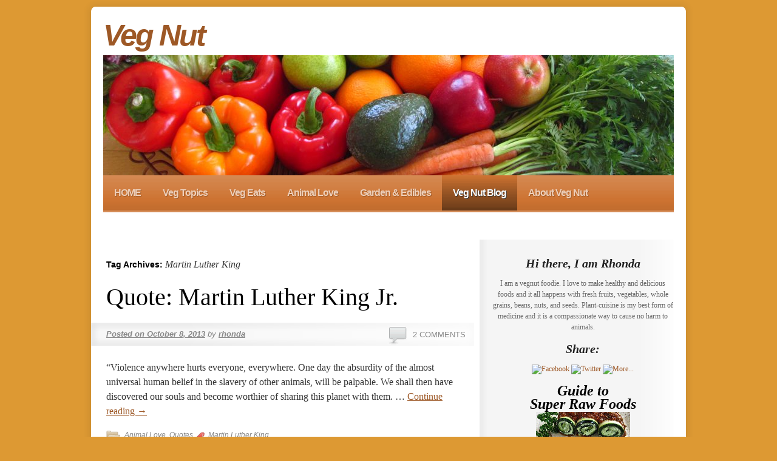

--- FILE ---
content_type: text/html; charset=UTF-8
request_url: http://vegnut.com/tag/martin-luther-king/
body_size: 8396
content:
<!DOCTYPE html>
<html lang="en-US">
<head>
<meta charset="UTF-8" />
<title>Martin Luther King |   Veg Nut</title>
<link rel="profile" href="http://gmpg.org/xfn/11" />
<link rel="stylesheet" type="text/css" media="all" href="http://vegnut.com/wp-content/themes/SmartOne-Child/style.css" />
<link rel="pingback" href="http://vegnut.com/xmlrpc.php" />


<link rel="stylesheet" href="http://vegnut.com/wp-content/themes/smartone/images/schemes/orange/orange.css" type="text/css" media="screen" /> 
 
  
  

    
  

<script type="text/javascript" src="https://ajax.googleapis.com/ajax/libs/jquery/1.4.4/jquery.min.js"></script> 

<!--[if IE 6]><script type="text/javascript" src="http://vegnut.com/wp-content/themes/smartone/ie6.js"></script><![endif]-->
<!--[if IE 6]><link rel="stylesheet" href="http://vegnut.com/wp-content/themes/smartone/style.ie6.php" type="text/css" media="screen" /><![endif]-->


<meta name='robots' content='max-image-preview:large' />
<link rel='dns-prefetch' href='//www.googletagmanager.com' />
<link rel="alternate" type="application/rss+xml" title="  Veg Nut &raquo; Feed" href="http://vegnut.com/feed/" />
<link rel="alternate" type="application/rss+xml" title="  Veg Nut &raquo; Comments Feed" href="http://vegnut.com/comments/feed/" />
<link rel="alternate" type="application/rss+xml" title="  Veg Nut &raquo; Martin Luther King Tag Feed" href="http://vegnut.com/tag/martin-luther-king/feed/" />
<style id='wp-img-auto-sizes-contain-inline-css' type='text/css'>
img:is([sizes=auto i],[sizes^="auto," i]){contain-intrinsic-size:3000px 1500px}
/*# sourceURL=wp-img-auto-sizes-contain-inline-css */
</style>
<style id='wp-emoji-styles-inline-css' type='text/css'>

	img.wp-smiley, img.emoji {
		display: inline !important;
		border: none !important;
		box-shadow: none !important;
		height: 1em !important;
		width: 1em !important;
		margin: 0 0.07em !important;
		vertical-align: -0.1em !important;
		background: none !important;
		padding: 0 !important;
	}
/*# sourceURL=wp-emoji-styles-inline-css */
</style>
<style id='wp-block-library-inline-css' type='text/css'>
:root{--wp-block-synced-color:#7a00df;--wp-block-synced-color--rgb:122,0,223;--wp-bound-block-color:var(--wp-block-synced-color);--wp-editor-canvas-background:#ddd;--wp-admin-theme-color:#007cba;--wp-admin-theme-color--rgb:0,124,186;--wp-admin-theme-color-darker-10:#006ba1;--wp-admin-theme-color-darker-10--rgb:0,107,160.5;--wp-admin-theme-color-darker-20:#005a87;--wp-admin-theme-color-darker-20--rgb:0,90,135;--wp-admin-border-width-focus:2px}@media (min-resolution:192dpi){:root{--wp-admin-border-width-focus:1.5px}}.wp-element-button{cursor:pointer}:root .has-very-light-gray-background-color{background-color:#eee}:root .has-very-dark-gray-background-color{background-color:#313131}:root .has-very-light-gray-color{color:#eee}:root .has-very-dark-gray-color{color:#313131}:root .has-vivid-green-cyan-to-vivid-cyan-blue-gradient-background{background:linear-gradient(135deg,#00d084,#0693e3)}:root .has-purple-crush-gradient-background{background:linear-gradient(135deg,#34e2e4,#4721fb 50%,#ab1dfe)}:root .has-hazy-dawn-gradient-background{background:linear-gradient(135deg,#faaca8,#dad0ec)}:root .has-subdued-olive-gradient-background{background:linear-gradient(135deg,#fafae1,#67a671)}:root .has-atomic-cream-gradient-background{background:linear-gradient(135deg,#fdd79a,#004a59)}:root .has-nightshade-gradient-background{background:linear-gradient(135deg,#330968,#31cdcf)}:root .has-midnight-gradient-background{background:linear-gradient(135deg,#020381,#2874fc)}:root{--wp--preset--font-size--normal:16px;--wp--preset--font-size--huge:42px}.has-regular-font-size{font-size:1em}.has-larger-font-size{font-size:2.625em}.has-normal-font-size{font-size:var(--wp--preset--font-size--normal)}.has-huge-font-size{font-size:var(--wp--preset--font-size--huge)}.has-text-align-center{text-align:center}.has-text-align-left{text-align:left}.has-text-align-right{text-align:right}.has-fit-text{white-space:nowrap!important}#end-resizable-editor-section{display:none}.aligncenter{clear:both}.items-justified-left{justify-content:flex-start}.items-justified-center{justify-content:center}.items-justified-right{justify-content:flex-end}.items-justified-space-between{justify-content:space-between}.screen-reader-text{border:0;clip-path:inset(50%);height:1px;margin:-1px;overflow:hidden;padding:0;position:absolute;width:1px;word-wrap:normal!important}.screen-reader-text:focus{background-color:#ddd;clip-path:none;color:#444;display:block;font-size:1em;height:auto;left:5px;line-height:normal;padding:15px 23px 14px;text-decoration:none;top:5px;width:auto;z-index:100000}html :where(.has-border-color){border-style:solid}html :where([style*=border-top-color]){border-top-style:solid}html :where([style*=border-right-color]){border-right-style:solid}html :where([style*=border-bottom-color]){border-bottom-style:solid}html :where([style*=border-left-color]){border-left-style:solid}html :where([style*=border-width]){border-style:solid}html :where([style*=border-top-width]){border-top-style:solid}html :where([style*=border-right-width]){border-right-style:solid}html :where([style*=border-bottom-width]){border-bottom-style:solid}html :where([style*=border-left-width]){border-left-style:solid}html :where(img[class*=wp-image-]){height:auto;max-width:100%}:where(figure){margin:0 0 1em}html :where(.is-position-sticky){--wp-admin--admin-bar--position-offset:var(--wp-admin--admin-bar--height,0px)}@media screen and (max-width:600px){html :where(.is-position-sticky){--wp-admin--admin-bar--position-offset:0px}}

/*# sourceURL=wp-block-library-inline-css */
</style><style id='global-styles-inline-css' type='text/css'>
:root{--wp--preset--aspect-ratio--square: 1;--wp--preset--aspect-ratio--4-3: 4/3;--wp--preset--aspect-ratio--3-4: 3/4;--wp--preset--aspect-ratio--3-2: 3/2;--wp--preset--aspect-ratio--2-3: 2/3;--wp--preset--aspect-ratio--16-9: 16/9;--wp--preset--aspect-ratio--9-16: 9/16;--wp--preset--color--black: #000000;--wp--preset--color--cyan-bluish-gray: #abb8c3;--wp--preset--color--white: #ffffff;--wp--preset--color--pale-pink: #f78da7;--wp--preset--color--vivid-red: #cf2e2e;--wp--preset--color--luminous-vivid-orange: #ff6900;--wp--preset--color--luminous-vivid-amber: #fcb900;--wp--preset--color--light-green-cyan: #7bdcb5;--wp--preset--color--vivid-green-cyan: #00d084;--wp--preset--color--pale-cyan-blue: #8ed1fc;--wp--preset--color--vivid-cyan-blue: #0693e3;--wp--preset--color--vivid-purple: #9b51e0;--wp--preset--gradient--vivid-cyan-blue-to-vivid-purple: linear-gradient(135deg,rgb(6,147,227) 0%,rgb(155,81,224) 100%);--wp--preset--gradient--light-green-cyan-to-vivid-green-cyan: linear-gradient(135deg,rgb(122,220,180) 0%,rgb(0,208,130) 100%);--wp--preset--gradient--luminous-vivid-amber-to-luminous-vivid-orange: linear-gradient(135deg,rgb(252,185,0) 0%,rgb(255,105,0) 100%);--wp--preset--gradient--luminous-vivid-orange-to-vivid-red: linear-gradient(135deg,rgb(255,105,0) 0%,rgb(207,46,46) 100%);--wp--preset--gradient--very-light-gray-to-cyan-bluish-gray: linear-gradient(135deg,rgb(238,238,238) 0%,rgb(169,184,195) 100%);--wp--preset--gradient--cool-to-warm-spectrum: linear-gradient(135deg,rgb(74,234,220) 0%,rgb(151,120,209) 20%,rgb(207,42,186) 40%,rgb(238,44,130) 60%,rgb(251,105,98) 80%,rgb(254,248,76) 100%);--wp--preset--gradient--blush-light-purple: linear-gradient(135deg,rgb(255,206,236) 0%,rgb(152,150,240) 100%);--wp--preset--gradient--blush-bordeaux: linear-gradient(135deg,rgb(254,205,165) 0%,rgb(254,45,45) 50%,rgb(107,0,62) 100%);--wp--preset--gradient--luminous-dusk: linear-gradient(135deg,rgb(255,203,112) 0%,rgb(199,81,192) 50%,rgb(65,88,208) 100%);--wp--preset--gradient--pale-ocean: linear-gradient(135deg,rgb(255,245,203) 0%,rgb(182,227,212) 50%,rgb(51,167,181) 100%);--wp--preset--gradient--electric-grass: linear-gradient(135deg,rgb(202,248,128) 0%,rgb(113,206,126) 100%);--wp--preset--gradient--midnight: linear-gradient(135deg,rgb(2,3,129) 0%,rgb(40,116,252) 100%);--wp--preset--font-size--small: 13px;--wp--preset--font-size--medium: 20px;--wp--preset--font-size--large: 36px;--wp--preset--font-size--x-large: 42px;--wp--preset--spacing--20: 0.44rem;--wp--preset--spacing--30: 0.67rem;--wp--preset--spacing--40: 1rem;--wp--preset--spacing--50: 1.5rem;--wp--preset--spacing--60: 2.25rem;--wp--preset--spacing--70: 3.38rem;--wp--preset--spacing--80: 5.06rem;--wp--preset--shadow--natural: 6px 6px 9px rgba(0, 0, 0, 0.2);--wp--preset--shadow--deep: 12px 12px 50px rgba(0, 0, 0, 0.4);--wp--preset--shadow--sharp: 6px 6px 0px rgba(0, 0, 0, 0.2);--wp--preset--shadow--outlined: 6px 6px 0px -3px rgb(255, 255, 255), 6px 6px rgb(0, 0, 0);--wp--preset--shadow--crisp: 6px 6px 0px rgb(0, 0, 0);}:where(.is-layout-flex){gap: 0.5em;}:where(.is-layout-grid){gap: 0.5em;}body .is-layout-flex{display: flex;}.is-layout-flex{flex-wrap: wrap;align-items: center;}.is-layout-flex > :is(*, div){margin: 0;}body .is-layout-grid{display: grid;}.is-layout-grid > :is(*, div){margin: 0;}:where(.wp-block-columns.is-layout-flex){gap: 2em;}:where(.wp-block-columns.is-layout-grid){gap: 2em;}:where(.wp-block-post-template.is-layout-flex){gap: 1.25em;}:where(.wp-block-post-template.is-layout-grid){gap: 1.25em;}.has-black-color{color: var(--wp--preset--color--black) !important;}.has-cyan-bluish-gray-color{color: var(--wp--preset--color--cyan-bluish-gray) !important;}.has-white-color{color: var(--wp--preset--color--white) !important;}.has-pale-pink-color{color: var(--wp--preset--color--pale-pink) !important;}.has-vivid-red-color{color: var(--wp--preset--color--vivid-red) !important;}.has-luminous-vivid-orange-color{color: var(--wp--preset--color--luminous-vivid-orange) !important;}.has-luminous-vivid-amber-color{color: var(--wp--preset--color--luminous-vivid-amber) !important;}.has-light-green-cyan-color{color: var(--wp--preset--color--light-green-cyan) !important;}.has-vivid-green-cyan-color{color: var(--wp--preset--color--vivid-green-cyan) !important;}.has-pale-cyan-blue-color{color: var(--wp--preset--color--pale-cyan-blue) !important;}.has-vivid-cyan-blue-color{color: var(--wp--preset--color--vivid-cyan-blue) !important;}.has-vivid-purple-color{color: var(--wp--preset--color--vivid-purple) !important;}.has-black-background-color{background-color: var(--wp--preset--color--black) !important;}.has-cyan-bluish-gray-background-color{background-color: var(--wp--preset--color--cyan-bluish-gray) !important;}.has-white-background-color{background-color: var(--wp--preset--color--white) !important;}.has-pale-pink-background-color{background-color: var(--wp--preset--color--pale-pink) !important;}.has-vivid-red-background-color{background-color: var(--wp--preset--color--vivid-red) !important;}.has-luminous-vivid-orange-background-color{background-color: var(--wp--preset--color--luminous-vivid-orange) !important;}.has-luminous-vivid-amber-background-color{background-color: var(--wp--preset--color--luminous-vivid-amber) !important;}.has-light-green-cyan-background-color{background-color: var(--wp--preset--color--light-green-cyan) !important;}.has-vivid-green-cyan-background-color{background-color: var(--wp--preset--color--vivid-green-cyan) !important;}.has-pale-cyan-blue-background-color{background-color: var(--wp--preset--color--pale-cyan-blue) !important;}.has-vivid-cyan-blue-background-color{background-color: var(--wp--preset--color--vivid-cyan-blue) !important;}.has-vivid-purple-background-color{background-color: var(--wp--preset--color--vivid-purple) !important;}.has-black-border-color{border-color: var(--wp--preset--color--black) !important;}.has-cyan-bluish-gray-border-color{border-color: var(--wp--preset--color--cyan-bluish-gray) !important;}.has-white-border-color{border-color: var(--wp--preset--color--white) !important;}.has-pale-pink-border-color{border-color: var(--wp--preset--color--pale-pink) !important;}.has-vivid-red-border-color{border-color: var(--wp--preset--color--vivid-red) !important;}.has-luminous-vivid-orange-border-color{border-color: var(--wp--preset--color--luminous-vivid-orange) !important;}.has-luminous-vivid-amber-border-color{border-color: var(--wp--preset--color--luminous-vivid-amber) !important;}.has-light-green-cyan-border-color{border-color: var(--wp--preset--color--light-green-cyan) !important;}.has-vivid-green-cyan-border-color{border-color: var(--wp--preset--color--vivid-green-cyan) !important;}.has-pale-cyan-blue-border-color{border-color: var(--wp--preset--color--pale-cyan-blue) !important;}.has-vivid-cyan-blue-border-color{border-color: var(--wp--preset--color--vivid-cyan-blue) !important;}.has-vivid-purple-border-color{border-color: var(--wp--preset--color--vivid-purple) !important;}.has-vivid-cyan-blue-to-vivid-purple-gradient-background{background: var(--wp--preset--gradient--vivid-cyan-blue-to-vivid-purple) !important;}.has-light-green-cyan-to-vivid-green-cyan-gradient-background{background: var(--wp--preset--gradient--light-green-cyan-to-vivid-green-cyan) !important;}.has-luminous-vivid-amber-to-luminous-vivid-orange-gradient-background{background: var(--wp--preset--gradient--luminous-vivid-amber-to-luminous-vivid-orange) !important;}.has-luminous-vivid-orange-to-vivid-red-gradient-background{background: var(--wp--preset--gradient--luminous-vivid-orange-to-vivid-red) !important;}.has-very-light-gray-to-cyan-bluish-gray-gradient-background{background: var(--wp--preset--gradient--very-light-gray-to-cyan-bluish-gray) !important;}.has-cool-to-warm-spectrum-gradient-background{background: var(--wp--preset--gradient--cool-to-warm-spectrum) !important;}.has-blush-light-purple-gradient-background{background: var(--wp--preset--gradient--blush-light-purple) !important;}.has-blush-bordeaux-gradient-background{background: var(--wp--preset--gradient--blush-bordeaux) !important;}.has-luminous-dusk-gradient-background{background: var(--wp--preset--gradient--luminous-dusk) !important;}.has-pale-ocean-gradient-background{background: var(--wp--preset--gradient--pale-ocean) !important;}.has-electric-grass-gradient-background{background: var(--wp--preset--gradient--electric-grass) !important;}.has-midnight-gradient-background{background: var(--wp--preset--gradient--midnight) !important;}.has-small-font-size{font-size: var(--wp--preset--font-size--small) !important;}.has-medium-font-size{font-size: var(--wp--preset--font-size--medium) !important;}.has-large-font-size{font-size: var(--wp--preset--font-size--large) !important;}.has-x-large-font-size{font-size: var(--wp--preset--font-size--x-large) !important;}
/*# sourceURL=global-styles-inline-css */
</style>

<style id='classic-theme-styles-inline-css' type='text/css'>
/*! This file is auto-generated */
.wp-block-button__link{color:#fff;background-color:#32373c;border-radius:9999px;box-shadow:none;text-decoration:none;padding:calc(.667em + 2px) calc(1.333em + 2px);font-size:1.125em}.wp-block-file__button{background:#32373c;color:#fff;text-decoration:none}
/*# sourceURL=/wp-includes/css/classic-themes.min.css */
</style>

<!-- Google tag (gtag.js) snippet added by Site Kit -->
<!-- Google Analytics snippet added by Site Kit -->
<script type="text/javascript" src="https://www.googletagmanager.com/gtag/js?id=GT-WVC2CC47" id="google_gtagjs-js" async></script>
<script type="text/javascript" id="google_gtagjs-js-after">
/* <![CDATA[ */
window.dataLayer = window.dataLayer || [];function gtag(){dataLayer.push(arguments);}
gtag("set","linker",{"domains":["vegnut.com"]});
gtag("js", new Date());
gtag("set", "developer_id.dZTNiMT", true);
gtag("config", "GT-WVC2CC47");
//# sourceURL=google_gtagjs-js-after
/* ]]> */
</script>
<script type="text/javascript" src="http://vegnut.com/wp-includes/js/jquery/jquery.min.js?ver=3.7.1" id="jquery-core-js"></script>
<script type="text/javascript" src="http://vegnut.com/wp-includes/js/jquery/jquery-migrate.min.js?ver=3.4.1" id="jquery-migrate-js"></script>
<script type="text/javascript" id="ajax-test-js-extra">
/* <![CDATA[ */
var the_ajax_script = {"ajaxurl":"http://vegnut.com/wp-admin/admin-ajax.php"};
//# sourceURL=ajax-test-js-extra
/* ]]> */
</script>
<script type="text/javascript" src="http://vegnut.com/wp-content/plugins/google-site-verification-using-meta-tag//verification.js?ver=6.9" id="ajax-test-js"></script>
<link rel="https://api.w.org/" href="http://vegnut.com/wp-json/" /><link rel="alternate" title="JSON" type="application/json" href="http://vegnut.com/wp-json/wp/v2/tags/45" /><link rel="EditURI" type="application/rsd+xml" title="RSD" href="http://vegnut.com/xmlrpc.php?rsd" />
<meta name="generator" content="WordPress 6.9" />
<meta name="generator" content="Site Kit by Google 1.171.0" /><style type="text/css" id="custom-background-css">
body.custom-background { background-color: #dd9933; }
</style>
	

 <style type="text/css">#access .menu-header li, div.menu li {
list-style: none;
}

.widget-container {
list-style: none;
}

li.current_page_item a .item-left, li.current_page_item a .item-right { 
width: 0px;
}

.navigation a:link, .navigation a:visited {
color: #9D5826;
}

</style>    

</head>

<body class="archive tag tag-martin-luther-king tag-45 custom-background wp-theme-smartone wp-child-theme-SmartOne-Child">


      
<div id="wrapper" class="hfeed">

<div id="back-top-left"></div>
<div id="back-top-right"></div>
<div id="back-bottom-left"></div>
<div id="back-bottom-right"></div>
<div id="back-top"></div>
<div id="back-bottom"></div>
<div id="back-left"></div>
<div id="back-right"></div>


	<div id="header">
		<div id="masthead">
			<div id="branding" role="banner"> 
      
								<div id="site-title">
      
					<span>
						<a href="http://vegnut.com/" title="  Veg Nut" rel="home">  Veg Nut</a>
					</span>
				</div>
        
        <div id="subscribe"><span style="position:relative;top:9px;left:-4px;float:left;font-family:Georgia,Times,Times New Roman,serif;
font-size:17px;
font-style:italic;

        

        

        
        


        </div>
        
				<div id="site-description"></div>

				          						<img src="http://vegnut.com/wp-content/uploads/2017/05/cropped-kale-016.jpg" width="940" height="198" alt="" />
                        
								</div><!-- #branding -->

	
		</div><!-- #masthead -->
	</div><!-- #header -->

<div id="nav-back">
		<div id="access" role="navigation">
			
			<div class="menu-header"><ul id="menu-vegnut" class="menu"><li id="menu-item-238" class="menu-item menu-item-type-custom menu-item-object-custom menu-item-home menu-item-238"><a href="http://vegnut.com" title="Vegnut"><span class="item-left"></span><span class="icon">HOME</span><span class="item-right"></span></a></li>
<li id="menu-item-160" class="menu-item menu-item-type-post_type menu-item-object-page menu-item-has-children menu-item-160"><a href="http://vegnut.com/veg-topics/"><span class="item-left"></span><span class="icon">Veg Topics</span><span class="item-right"></span></a>
<ul class="sub-menu">
	<li id="menu-item-164" class="menu-item menu-item-type-post_type menu-item-object-page menu-item-164"><a href="http://vegnut.com/veg-topics/why-vegan/"><span class="item-left"></span><span class="icon">Why Vegan?</span><span class="item-right"></span></a></li>
	<li id="menu-item-168" class="menu-item menu-item-type-post_type menu-item-object-page menu-item-168"><a href="http://vegnut.com/veg-topics/raw-foodie/"><span class="item-left"></span><span class="icon">Raw Foodie</span><span class="item-right"></span></a></li>
	<li id="menu-item-175" class="menu-item menu-item-type-post_type menu-item-object-page menu-item-175"><a href="http://vegnut.com/veg-topics/planet-earth/"><span class="item-left"></span><span class="icon">Planet Earth</span><span class="item-right"></span></a></li>
	<li id="menu-item-174" class="menu-item menu-item-type-post_type menu-item-object-page menu-item-174"><a href="http://vegnut.com/veg-topics/famous-vegheads/"><span class="item-left"></span><span class="icon">Veg Nut Pros</span><span class="item-right"></span></a></li>
</ul>
</li>
<li id="menu-item-159" class="menu-item menu-item-type-post_type menu-item-object-page menu-item-has-children menu-item-159"><a href="http://vegnut.com/recipes-eats/"><span class="item-left"></span><span class="icon">Veg Eats</span><span class="item-right"></span></a>
<ul class="sub-menu">
	<li id="menu-item-186" class="menu-item menu-item-type-post_type menu-item-object-page menu-item-186"><a href="http://vegnut.com/recipes-eats/smoothies/"><span class="item-left"></span><span class="icon">Smoothies</span><span class="item-right"></span></a></li>
	<li id="menu-item-187" class="menu-item menu-item-type-post_type menu-item-object-page menu-item-187"><a href="http://vegnut.com/recipes-eats/entrees/"><span class="item-left"></span><span class="icon">Entrees</span><span class="item-right"></span></a></li>
	<li id="menu-item-188" class="menu-item menu-item-type-post_type menu-item-object-page menu-item-188"><a href="http://vegnut.com/recipes-eats/salads/"><span class="item-left"></span><span class="icon">Salads</span><span class="item-right"></span></a></li>
	<li id="menu-item-190" class="menu-item menu-item-type-post_type menu-item-object-page menu-item-190"><a href="http://vegnut.com/recipes-eats/soups/"><span class="item-left"></span><span class="icon">Soups</span><span class="item-right"></span></a></li>
	<li id="menu-item-189" class="menu-item menu-item-type-post_type menu-item-object-page menu-item-189"><a href="http://vegnut.com/recipes-eats/desserts/"><span class="item-left"></span><span class="icon">Desserts</span><span class="item-right"></span></a></li>
</ul>
</li>
<li id="menu-item-201" class="menu-item menu-item-type-post_type menu-item-object-page menu-item-has-children menu-item-201"><a href="http://vegnut.com/animal-love/"><span class="item-left"></span><span class="icon">Animal Love</span><span class="item-right"></span></a>
<ul class="sub-menu">
	<li id="menu-item-448" class="menu-item menu-item-type-post_type menu-item-object-page menu-item-448"><a href="http://vegnut.com/animal-voice-2/"><span class="item-left"></span><span class="icon">Animal Voice</span><span class="item-right"></span></a></li>
</ul>
</li>
<li id="menu-item-156" class="menu-item menu-item-type-post_type menu-item-object-page menu-item-has-children menu-item-156"><a href="http://vegnut.com/garden-edibles/"><span class="item-left"></span><span class="icon">Garden &#038; Edibles</span><span class="item-right"></span></a>
<ul class="sub-menu">
	<li id="menu-item-208" class="menu-item menu-item-type-post_type menu-item-object-page menu-item-208"><a href="http://vegnut.com/garden-edibles/wild-edible-foods/"><span class="item-left"></span><span class="icon">Wild Edible Foods</span><span class="item-right"></span></a></li>
	<li id="menu-item-207" class="menu-item menu-item-type-post_type menu-item-object-page menu-item-207"><a href="http://vegnut.com/garden-edibles/garden-bounty/"><span class="item-left"></span><span class="icon">Garden Bounty</span><span class="item-right"></span></a></li>
</ul>
</li>
<li id="menu-item-887" class="menu-item menu-item-type-post_type menu-item-object-page current_page_parent menu-item-887"><a href="http://vegnut.com/blog/"><span class="item-left"></span><span class="icon">Veg Nut Blog</span><span class="item-right"></span></a></li>
<li id="menu-item-365" class="menu-item menu-item-type-post_type menu-item-object-page menu-item-365"><a href="http://vegnut.com/about-veg-nut/"><span class="item-left"></span><span class="icon">About Veg Nut</span><span class="item-right"></span></a></li>
</ul></div>			</div><!-- #access -->
      </div>

	<div id="main">
		<div id="container">
			<div id="content" role="main">

				<h1 class="page-title">Tag Archives: <span>Martin Luther King</span></h1>










			<div id="post-5" class="post-5 post type-post status-publish format-standard hentry category-animal-love category-quotes tag-martin-luther-king">
			<h2 class="entry-title"><a href="http://vegnut.com/quote-martin-luther-king-jr/" title="Permalink to Quote: Martin Luther King Jr." rel="bookmark">Quote: Martin Luther King Jr.</a></h2>

			<div class="entry-meta">
				<a href="http://vegnut.com/quote-martin-luther-king-jr/"><span class="meta-prep meta-prep-author">Posted on</span> <span class="entry-date">October 8, 2013</span></a> <span class="meta-sep">by</span> <span class="author vcard"><a class="url fn n" href="http://vegnut.com/author/rhonda/" title="View all posts by rhonda">rhonda</a></span>                <span class="comments-link"><a href="http://vegnut.com/quote-martin-luther-king-jr/#comments">2 Comments</a></span>
			</div><!-- .entry-meta -->

				<div class="entry-summary">
				<p>&#8220;Violence anywhere hurts everyone, everywhere. One day the absurdity of the almost universal human belief in the slavery of other animals, will be palpable. We shall then have discovered our souls and become worthier of sharing this planet with them. &hellip; <a href="http://vegnut.com/quote-martin-luther-king-jr/">Continue reading <span class="meta-nav">&rarr;</span></a></p>
			</div><!-- .entry-summary -->
	
			<div class="entry-utility">
									<span class="cat-links">
						<a href="http://vegnut.com/category/animal-love/" rel="category tag">Animal Love</a>, <a href="http://vegnut.com/category/quotes/" rel="category tag">Quotes</a>					</span>
													<span class="tag-links">
						 <a href="http://vegnut.com/tag/martin-luther-king/" rel="tag">Martin Luther King</a>					</span>
							</div><!-- .entry-utility -->
		</div><!-- #post-## -->

		
	


    			</div><!-- #content -->
		</div><!-- #container -->



 
		<div id="primary" class="widget-area" role="complementary">
			<ul class="xoxo">

<li id="text-12" class="widget-container widget_text"><h3 class="widget-title">Hi there, I am Rhonda</h3>			<div class="textwidget">I am a vegnut foodie.  I love to make healthy and delicious foods and it all happens with fresh fruits, vegetables, whole grains, beans, nuts, and seeds.  Plant-cuisine is my best form of medicine and it is a compassionate way to cause no harm to animals.  </div>
		</li><li id="text-2" class="widget-container widget_text"><h3 class="widget-title">Share:</h3>			<div class="textwidget"><!-- AddThis Button BEGIN -->
<a href="http://addthis.com/bookmark.php?s=facebook&amp;source=tbx32nj-1.0&amp;pubid=xa-522a052a2c525bef" target="_blank"><img src="http://cache.addthiscdn.com/icons/v1/thumbs/32x32/facebook.png" border="0" alt="Facebook" /></a>
<a href="http://addthis.com/bookmark.php?s=twitter&amp;source=tbx32nj-1.0&amp;pubid=xa-522a052a2c525bef" target="_blank"><img src="http://cache.addthiscdn.com/icons/v1/thumbs/32x32/twitter.png" border="0" alt="Twitter" /></a>
<a href="http://www.addthis.com/bookmark.php?v=300&amp;pubid=xa-522a052a2c525bef" target="_blank"><img src="http://cache.addthiscdn.com/icons/v1/thumbs/32x32/more.png" border="0" alt="More..." /></a>
<!-- AddThis Button END --></div>
		</li><li id="text-4" class="widget-container widget_text">			<div class="textwidget"><p><span class="tnr">Guide to<br />
Super Raw Foods</span><br />
<img src="http://vegnut.com/wp-content/uploads/2013/09/SRFCover.jpg" /><br />
<span class="sidebarlinks">To purchase the book <br /><a href="http://www.raw-food-diet-magazine.com/raw-foods-e-book.html" target="blank">click here</a></span></p>
</div>
		</li><li id="text-14" class="widget-container widget_text">			<div class="textwidget"><br /><br /></div>
		</li><li id="text-3" class="widget-container widget_text">			<div class="textwidget"><span class="tnr">Raw Food Diet <br />
Magazine</span></div>
		</li><li id="text-13" class="widget-container widget_text">			<div class="textwidget"><img src="http://vegnut.com/wp-content/uploads/2013/09/RFDMImage.jpg" /></div>
		</li><li id="text-8" class="widget-container widget_text">			<div class="textwidget"><span class="sidebarlinks">To visit Raw Food Diet Magazine<br /><a href="http://www.raw-food-diet-magazine.com/" target="blank">click here</a></span>
<br />
</div>
		</li>			</ul>
		</div><!-- #primary .widget-area -->


		<div id="secondary" class="widget-area" role="complementary">
			<ul class="xoxo">
				<li id="text-15" class="widget-container widget_text"><h3 class="widget-title">Disclaimer</h3>			<div class="textwidget">I am not a doctor or nutritionist. All information on Vegnut.com is meant for educational and informational purposes only. Products and/or information are not intended to diagnose, cure, treat or prevent any disease. Readers are advised to do their own research and make decisions in partnership with their health care provider.</div>
		</li>			</ul>
		</div><!-- #secondary .widget-area -->



	</div><!-- #main -->

	<div id="footer" role="contentinfo">
		<div id="colophon">




<script type="speculationrules">
{"prefetch":[{"source":"document","where":{"and":[{"href_matches":"/*"},{"not":{"href_matches":["/wp-*.php","/wp-admin/*","/wp-content/uploads/*","/wp-content/*","/wp-content/plugins/*","/wp-content/themes/SmartOne-Child/*","/wp-content/themes/smartone/*","/*\\?(.+)"]}},{"not":{"selector_matches":"a[rel~=\"nofollow\"]"}},{"not":{"selector_matches":".no-prefetch, .no-prefetch a"}}]},"eagerness":"conservative"}]}
</script>
<div id="site-info"><a href="http://vegnut.com">  Veg Nut</a></div><div id="site-generator"><a href="http://theme4press.com/smartone/">SmartOne</a> theme by Theme4Press&nbsp;&nbsp;&bull;&nbsp;&nbsp;Powered by <a rel="generator" title="Semantic Personal Publishing Platform" href="http://wordpress.org">WordPress</a></div><script id="wp-emoji-settings" type="application/json">
{"baseUrl":"https://s.w.org/images/core/emoji/17.0.2/72x72/","ext":".png","svgUrl":"https://s.w.org/images/core/emoji/17.0.2/svg/","svgExt":".svg","source":{"concatemoji":"http://vegnut.com/wp-includes/js/wp-emoji-release.min.js?ver=6.9"}}
</script>
<script type="module">
/* <![CDATA[ */
/*! This file is auto-generated */
const a=JSON.parse(document.getElementById("wp-emoji-settings").textContent),o=(window._wpemojiSettings=a,"wpEmojiSettingsSupports"),s=["flag","emoji"];function i(e){try{var t={supportTests:e,timestamp:(new Date).valueOf()};sessionStorage.setItem(o,JSON.stringify(t))}catch(e){}}function c(e,t,n){e.clearRect(0,0,e.canvas.width,e.canvas.height),e.fillText(t,0,0);t=new Uint32Array(e.getImageData(0,0,e.canvas.width,e.canvas.height).data);e.clearRect(0,0,e.canvas.width,e.canvas.height),e.fillText(n,0,0);const a=new Uint32Array(e.getImageData(0,0,e.canvas.width,e.canvas.height).data);return t.every((e,t)=>e===a[t])}function p(e,t){e.clearRect(0,0,e.canvas.width,e.canvas.height),e.fillText(t,0,0);var n=e.getImageData(16,16,1,1);for(let e=0;e<n.data.length;e++)if(0!==n.data[e])return!1;return!0}function u(e,t,n,a){switch(t){case"flag":return n(e,"\ud83c\udff3\ufe0f\u200d\u26a7\ufe0f","\ud83c\udff3\ufe0f\u200b\u26a7\ufe0f")?!1:!n(e,"\ud83c\udde8\ud83c\uddf6","\ud83c\udde8\u200b\ud83c\uddf6")&&!n(e,"\ud83c\udff4\udb40\udc67\udb40\udc62\udb40\udc65\udb40\udc6e\udb40\udc67\udb40\udc7f","\ud83c\udff4\u200b\udb40\udc67\u200b\udb40\udc62\u200b\udb40\udc65\u200b\udb40\udc6e\u200b\udb40\udc67\u200b\udb40\udc7f");case"emoji":return!a(e,"\ud83e\u1fac8")}return!1}function f(e,t,n,a){let r;const o=(r="undefined"!=typeof WorkerGlobalScope&&self instanceof WorkerGlobalScope?new OffscreenCanvas(300,150):document.createElement("canvas")).getContext("2d",{willReadFrequently:!0}),s=(o.textBaseline="top",o.font="600 32px Arial",{});return e.forEach(e=>{s[e]=t(o,e,n,a)}),s}function r(e){var t=document.createElement("script");t.src=e,t.defer=!0,document.head.appendChild(t)}a.supports={everything:!0,everythingExceptFlag:!0},new Promise(t=>{let n=function(){try{var e=JSON.parse(sessionStorage.getItem(o));if("object"==typeof e&&"number"==typeof e.timestamp&&(new Date).valueOf()<e.timestamp+604800&&"object"==typeof e.supportTests)return e.supportTests}catch(e){}return null}();if(!n){if("undefined"!=typeof Worker&&"undefined"!=typeof OffscreenCanvas&&"undefined"!=typeof URL&&URL.createObjectURL&&"undefined"!=typeof Blob)try{var e="postMessage("+f.toString()+"("+[JSON.stringify(s),u.toString(),c.toString(),p.toString()].join(",")+"));",a=new Blob([e],{type:"text/javascript"});const r=new Worker(URL.createObjectURL(a),{name:"wpTestEmojiSupports"});return void(r.onmessage=e=>{i(n=e.data),r.terminate(),t(n)})}catch(e){}i(n=f(s,u,c,p))}t(n)}).then(e=>{for(const n in e)a.supports[n]=e[n],a.supports.everything=a.supports.everything&&a.supports[n],"flag"!==n&&(a.supports.everythingExceptFlag=a.supports.everythingExceptFlag&&a.supports[n]);var t;a.supports.everythingExceptFlag=a.supports.everythingExceptFlag&&!a.supports.flag,a.supports.everything||((t=a.source||{}).concatemoji?r(t.concatemoji):t.wpemoji&&t.twemoji&&(r(t.twemoji),r(t.wpemoji)))});
//# sourceURL=http://vegnut.com/wp-includes/js/wp-emoji-loader.min.js
/* ]]> */
</script>



		</div><!-- #colophon -->
	</div><!-- #footer -->

</div><!-- #wrapper -->



</body>
</html>


--- FILE ---
content_type: text/css
request_url: http://vegnut.com/wp-content/themes/SmartOne-Child/style.css
body_size: 486
content:
/*
 Theme Name:     SmartOne Child
 Theme URI:      http://vegnut.com/SmartOne-Child/
 Description:    SmartOne Child Theme
 Author:         Tom Scalia
 Author URI:     http://tomscalia.com
 Template:       smartone
 Version:        1.0.2
*/

/* =Imports styles from the parent theme
-------------------------------------------------------------- */
@import url('../smartone/style.css');


/* =Theme customization starts here
-------------------------------------------------------------- */

.tnr {
   font-family:"Times New Roman", Times, serif;
   font-style:italic;
   font-weight:bold;
   color:black;
   font-size:200%;
   text-align: center;
}

.sidebarlinks {
   font-weight:bold;   
   color:black
}

.widget_text {
   text-align: center;
}

.woocommerce-result-count {
  display:none;
}

.woocommerce-breadcrumb {
  display:none;
}

ul.products {
  display: none;
}

ul li {
  list-style-type: disc;
}

#content ul li {
  list-style-type: disc;
}

.nocomments {
   display: block;
}



--- FILE ---
content_type: text/css
request_url: http://vegnut.com/wp-content/themes/smartone/images/schemes/orange/orange.css
body_size: 464
content:
#nav-back {background:url("nav-back-orange.png") repeat-x left top #be6a2d;border-bottom-color:#d68c57;}
#access a {color:#eecfb9;text-shadow:1px 1px 0 #9d5826;}
li.current_page_item a .item-left {background-image:url("item-left-orange.png");}
li.current_page_item a .item-right {background-image:url("item-right-orange.png");}
#access ul ul a {background:#be6a2d;border-bottom-color:#db7a34;} 
#access li:hover > a,
#access ul ul :hover > a {color: #fff;}
#access li.current_page_parent li a,
#access li.current_page_item ul li a, 
#access li.current_page_ancestor li.page_item a,
#access li.current_page_parent li.current_page_item .page_item a, 
#access li.current_page_ancestor li.current_page_ancestor li.page_item a,
#access li.current_page_ancestor li.current_page_ancestor li.current_page_item li.page_item a,
#access li.current_page_ancestor li.current_page_ancestor li.current_page_ancestor li.page_item a {color:#eecfb9;text-shadow:1px 1px 0 #9d5826;background:#be6a2d;}
li.current_page_item {color:#fff;background:#d4864d url('item-back-orange.png') bottom left repeat-x;}
#access li.current_page_parent li a:hover,
#access li.current_page_item ul li a:hover,
#access li.current_page_ancestor li.page_item a:hover, 
#access li.current_page_parent li.current_page_item a,
#access li.current_page_ancestor li.current_page_parent a,
#access li.current_page_ancestor li.current_page_ancestor a,
#access li.current_page_parent li.current_page_item .page_item a:hover,
#access li.current_page_ancestor li.current_page_ancestor li.page_item a:hover,
#access li.current_page_ancestor li.current_page_ancestor li.current_page_item a,
#access li.current_page_ancestor li.current_page_ancestor li.current_page_ancestor a,
#access li.current_page_ancestor li.current_page_ancestor li.current_page_item li.page_item a:hover,
#access li.current_page_ancestor li.current_page_ancestor li.current_page_ancestor li.page_item a:hover,
#access li.current_page_ancestor li.current_page_ancestor li.current_page_ancestor li.current_page_item a {
	color: #fff;
  background:#d4864d url('item-back-orange.png') bottom left repeat-x;}
#access li.current_page_item a,#access li.current_page_parent a,#access li.current_page_ancestor a {
	color: #fff;
  background:#d4864d url('item-back-orange.png') bottom left repeat-x;
  text-shadow:1px 1px 0 #333;
} 
#site-title a, a {color:#9d5826;}   